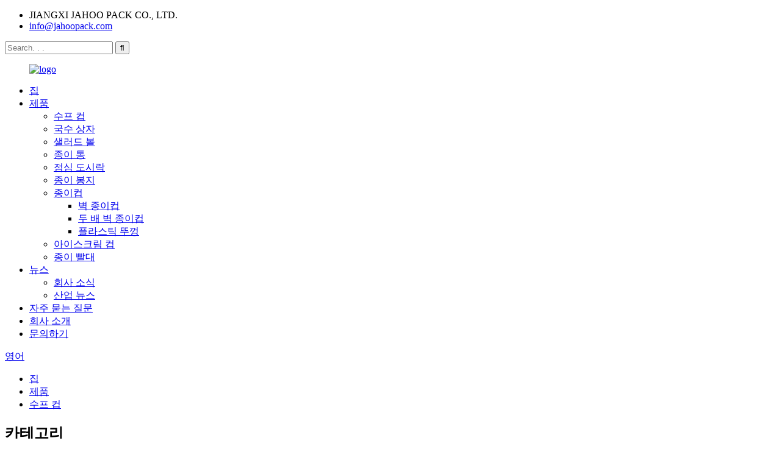

--- FILE ---
content_type: text/html
request_url: http://ko.jahoopack.com/kraft-paper-soup-cup-product/
body_size: 8351
content:
<!DOCTYPE html>
<html dir="ltr" lang="en">
<head>
<meta content="text/html; charset=utf-8" http-equiv="Content-Type"/>
<title>중국 크래프트 종이 수프 컵 제조 및 공장 | 자후</title>
<meta content="width=device-width,initial-scale=1,minimum-scale=1,maximum-scale=1,user-scalable=no" name="viewport"/>
<link href="" rel="apple-touch-icon-precomposed"/>
<meta content="telephone=no" name="format-detection"/>
<meta content="yes" name="apple-mobile-web-app-capable"/>
<meta content="black" name="apple-mobile-web-app-status-bar-style"/>
<meta content="https://www.jahoopack.com:443/kraft-paper-soup-cup-product/" property="og:url"/>
<meta content="
   크래프트 종이 수프 컵
  " property="og:title"/>
<meta content="" property="og:description"/>
<meta content="product" property="og:type"/>
<meta content="//cdncn.goodao.net/jahoopack/11133497141_1494112844.jpg" property="og:image"/>
<meta content="https://www.jahoopack.com/" property="og:site_name"/>
<link href="//cdncn.goodao.net/jahoopack/style/global/style.css" rel="stylesheet"/>
<link href="//cdncn.goodao.net/jahoopack/style/public/public.css" rel="stylesheet"/>
<link href="https://fonts.font.im/css?family=Poppins:300,400,500,600,700" rel="stylesheet"/>
<link href="//cdncn.goodao.net/jahoopack/c0f85347.png" rel="shortcut icon"/>
<meta content="gd-admin" name="author"/>
</head>
<body>
<div class="container">
<!-- web_head start -->
<header class="web_head">
<div class="layout">
<div class="head_top">
<ul class="head_contact">
<li class="contact_add">JIANGXI JAHOO PACK CO., LTD.</li> <li class="contact_mail"><a href="mailto:info@jahoopack.com">info@jahoopack.com</a></li> </ul>
<div class="head-search">
<form action="/search.php" method="get">
<input class="search-ipt" name="s" placeholder="Search. . . "/>
<input name="cat" type="hidden" value="490"/>
<input class="search-btn" type="submit" value=""/>
</form>
</div>
</div>
<!--head_top-->
<!--nav_wrap-->
<nav class="nav_wrap">
<figure class="logo">
<a href="http://ko.jahoopack.com/"> <img alt="logo" src="//cdncn.goodao.net/jahoopack/e7e1f7052.png"/>
</a>
</figure>
<ul class="head_nav">
<li><a href="/">집</a></li>
<li class="current-post-ancestor"><a href="http://ko.jahoopack.com/products/">제품</a>
<ul class="sub-menu">
<li class="current-post-ancestor current-menu-parent"><a href="http://ko.jahoopack.com/soup-cup/">수프 컵</a></li>
<li><a href="http://ko.jahoopack.com/noodle-box/">국수 상자</a></li>
<li><a href="http://ko.jahoopack.com/salad-bowl/">샐러드 볼</a></li>
<li><a href="http://ko.jahoopack.com/paper-bucket/">종이 통</a></li>
<li><a href="http://ko.jahoopack.com/lunch-box/">점심 도시락</a></li>
<li><a href="http://ko.jahoopack.com/paper-bag/">종이 봉지</a></li>
<li><a href="http://ko.jahoopack.com/paper-cup/">종이컵</a>
<ul class="sub-menu">
<li><a href="http://ko.jahoopack.com/single-wall-paper-cup/">벽 종이컵</a></li>
<li><a href="http://ko.jahoopack.com/double-wall-paper-cup/">두 배 벽 종이컵</a></li>
<li><a href="http://ko.jahoopack.com/plastic-lid/">플라스틱 뚜껑</a></li>
</ul>
</li>
<li><a href="http://ko.jahoopack.com/ice-cream-cup/">아이스크림 컵</a></li>
<li><a href="http://ko.jahoopack.com/paper-straw/">종이 빨대</a></li>
</ul>
</li>
<li><a href="/news/">뉴스</a>
<ul class="sub-menu">
<li><a href="http://ko.jahoopack.com/news_catalog/company-news/">회사 소식</a></li>
<li><a href="http://ko.jahoopack.com/news_catalog/industry-news/">산업 뉴스</a></li>
</ul>
</li>
<li><a href="http://ko.jahoopack.com/faqs/">자주 묻는 질문</a></li>
<li><a href="http://ko.jahoopack.com/about-us/">회사 소개</a></li>
<li><a href="http://ko.jahoopack.com/contact-us/">문의하기</a></li>
</ul>
<!--change-language-->
<div class="change-language ensemble">
<div class="change-language-info">
<div class="change-language-title medium-title">
<div class="language-flag language-flag-en"><a href="https://www.jahoopack.com/"><b class="country-flag"></b><span>영어</span> </a></div>
<b class="language-icon"></b>
</div>
<div class="change-language-cont sub-content">
<div class="empty"></div>
</div>
</div>
</div>
<!--theme317-->
<!--change-language-->
</nav>
</div>
</header>
<!--// web_head end --> <!-- sys_sub_head -->
<section class="path_bar" style="background-image:url(//cdncn.goodao.net/jahoopack/style/global/img/demo/bg7.jpg)">
<ul>
<li> <a href="http://ko.jahoopack.com/" itemprop="breadcrumb">집</a></li><li> <a href="http://ko.jahoopack.com/products/" itemprop="breadcrumb" title="Products">제품</a> </li><li> <a href="http://ko.jahoopack.com/soup-cup/" itemprop="breadcrumb" title="Soup Cup">수프 컵</a> </li>
</ul>
</section>
<!-- page-layout start -->
<section class="web_main page_main">
<div class="layout">
<aside class="aside">
<section class="aside-wrap">
<section class="side-widget">
<div class="side-tit-bar">
<h2 class="side-tit">카테고리</h2>
</div>
<ul class="side-cate">
<li class="current-post-ancestor current-menu-parent"><a href="http://ko.jahoopack.com/soup-cup/">수프 컵</a></li>
<li><a href="http://ko.jahoopack.com/noodle-box/">국수 상자</a></li>
<li><a href="http://ko.jahoopack.com/salad-bowl/">샐러드 볼</a></li>
<li><a href="http://ko.jahoopack.com/paper-bucket/">종이 통</a></li>
<li><a href="http://ko.jahoopack.com/lunch-box/">점심 도시락</a></li>
<li><a href="http://ko.jahoopack.com/paper-bag/">종이 봉지</a></li>
<li><a href="http://ko.jahoopack.com/paper-cup/">종이컵</a>
<ul class="sub-menu">
<li><a href="http://ko.jahoopack.com/single-wall-paper-cup/">벽 종이컵</a></li>
<li><a href="http://ko.jahoopack.com/double-wall-paper-cup/">두 배 벽 종이컵</a></li>
<li><a href="http://ko.jahoopack.com/plastic-lid/">플라스틱 뚜껑</a></li>
</ul>
</li>
<li><a href="http://ko.jahoopack.com/ice-cream-cup/">아이스크림 컵</a></li>
<li><a href="http://ko.jahoopack.com/paper-straw/">종이 빨대</a></li>
</ul>
</section>
<div class="side-widget">
<div class="side-product-items">
<div class="side-tit-bar">
<h2 class="side-tit">주요 제품</h2>
</div>
<div class="items_content">
<div class="side_slider">
<ul class="swiper-wrapper">
<li class="swiper-slide gm-sep side_product_item">
<figure> <a class="item-img" href="http://ko.jahoopack.com/kraft-paper-soup-cup-product/"><img alt="Kraft paper soup cup" src="//cdncn.goodao.net/jahoopack/11133497141_1494112844-300x300.jpg"/></a>
<figcaption>
<h3 class="item_title"><a href="http://ko.jahoopack.com/kraft-paper-soup-cup-product/">크래프트 종이 수프 컵</a></h3>
</figcaption>
</figure>
</li>
<li class="swiper-slide gm-sep side_product_item">
<figure> <a class="item-img" href="http://ko.jahoopack.com/paper-cup-product/"><img alt="Paper Cup" src="//cdncn.goodao.net/jahoopack/5eea9bd8-300x300.jpg"/></a>
<figcaption>
<h3 class="item_title"><a href="http://ko.jahoopack.com/paper-cup-product/">종이컵</a></h3>
</figcaption>
</figure>
</li>
<li class="swiper-slide gm-sep side_product_item">
<figure> <a class="item-img" href="http://ko.jahoopack.com/paper-bucket-product/"><img alt="paper bucket" src="//cdncn.goodao.net/jahoopack/2c3a42fe-300x300.jpg"/></a>
<figcaption>
<h3 class="item_title"><a href="http://ko.jahoopack.com/paper-bucket-product/">종이 통</a></h3>
</figcaption>
</figure>
</li>
<li class="swiper-slide gm-sep side_product_item">
<figure> <a class="item-img" href="http://ko.jahoopack.com/paper-bag-product/"><img alt="paper bag" src="//cdncn.goodao.net/jahoopack/4ec4bee6-300x300.jpg"/></a>
<figcaption>
<h3 class="item_title"><a href="http://ko.jahoopack.com/paper-bag-product/">종이 봉지</a></h3>
</figcaption>
</figure>
</li>
<li class="swiper-slide gm-sep side_product_item">
<figure> <a class="item-img" href="http://ko.jahoopack.com/noodle-box-product/"><img alt="noodle box" src="//cdncn.goodao.net/jahoopack/f5d37dbd-300x300.jpg"/></a>
<figcaption>
<h3 class="item_title"><a href="http://ko.jahoopack.com/noodle-box-product/">국수 상자</a></h3>
</figcaption>
</figure>
</li>
</ul>
</div>
<div class="btn-prev"></div>
<div class="btn-next"></div>
</div>
</div>
</div>
</section>
</aside> <section class="main">
<!-- product info -->
<section class="product-intro">
<div class="product-view">
<!-- Piliang S-->
<!-- Piliang E-->
<div class="product-image"> <a class="cloud-zoom" data-zoom="adjustX:0, adjustY:0" href="//cdncn.goodao.net/jahoopack/11133497141_1494112844.jpg" id="zoom1"> <img alt="Kraft paper soup cup Featured Image" itemprop="image" src="//cdncn.goodao.net/jahoopack/11133497141_1494112844.jpg" style="width:100%" title=""/></a> </div>
<div class="image-additional-wrap">
<div class="image-additional">
<ul class="swiper-wrapper">
<li class="swiper-slide image-item current"> <a class="cloud-zoom-gallery item" data-zoom="useZoom:zoom1, smallImage://cdncn.goodao.net/jahoopack/11133497141_1494112844.jpg" href="//cdncn.goodao.net/jahoopack/11133497141_1494112844.jpg" title=""><img alt="Kraft paper soup cup" src="//cdncn.goodao.net/jahoopack/11133497141_1494112844.jpg"/></a> </li>
<li class="swiper-slide image-item"> <a class="cloud-zoom-gallery item" data-zoom="useZoom:zoom1, smallImage://cdncn.goodao.net/jahoopack/11133464784_1494112844.jpg" href="//cdncn.goodao.net/jahoopack/11133464784_1494112844.jpg" title=""><img alt="Kraft paper soup cup" src="//cdncn.goodao.net/jahoopack/11133464784_1494112844.jpg"/></a> </li>
<li class="swiper-slide image-item"> <a class="cloud-zoom-gallery item" data-zoom="useZoom:zoom1, smallImage://cdncn.goodao.net/jahoopack/11103841862_1494112844.jpg" href="//cdncn.goodao.net/jahoopack/11103841862_1494112844.jpg" title=""><img alt="Kraft paper soup cup" src="//cdncn.goodao.net/jahoopack/11103841862_1494112844.jpg"/></a> </li>
<li class="swiper-slide image-item"> <a class="cloud-zoom-gallery item" data-zoom="useZoom:zoom1, smallImage://cdncn.goodao.net/jahoopack/11072214336_1494112844.jpg" href="//cdncn.goodao.net/jahoopack/11072214336_1494112844.jpg" title=""><img alt="Kraft paper soup cup" src="//cdncn.goodao.net/jahoopack/11072214336_1494112844.jpg"/></a> </li>
</ul>
<div class="swiper-pagination swiper-pagination-white"></div>
</div>
<div class="swiper-button-next swiper-button-white"></div>
<div class="swiper-button-prev swiper-button-white"></div>
</div>
</div>
<section class="product-summary">
<h2 class="page_title">크래프트 종이 수프 컵</h2>
<div class="product-meta">
<p></p>
<br/>
<li><em>크래프트 종이컵 : </em> 크라프트 지 320gsm</li>
</div>
<div class="product-btn-wrap"> <a class="email" href="javascript:" onclick="showMsgPop();">우리에게 이메일 보내기</a>
<!--<a href="/downloadpdf.php?id=1758" target="_blank" rel="external nofollow"   class="pdf">Download as PDF</a> -->
</div>
</section>
</section>
<section class="tab-content-wrap product-detail">
<div class="tab-title-bar detail-tabs">
<h2 class="tab-title title current"><span>제품 상세 정보</span></h2>
<h2 class="tab-title title"><span>제품 태그</span></h2>
</div>
<section class="tab-panel-wrap">
<section class="tab-panel disabled entry">
<section class="tab-panel-content sinele_list_now1">
<!--<div id="downaspdf">
                    <a title="Download this Product as PDF" href="/downloadpdf.php?id=1758" rel="external nofollow"><span>Download as PDF</span></a>
                </div>--> <div class="clear"></div>
<hr/>
<center>
<a class="lightbox" href="//cdncn.goodao.net/jahoopack/11133497141_1494112844.jpg"><img alt="" src="//cdncn.goodao.net/jahoopack/11133497141_1494112844.jpg"/></a>
</center>
<br/>
<center>
<a class="lightbox" href="//cdncn.goodao.net/jahoopack/11133464784_1494112844.jpg"><img alt="" src="//cdncn.goodao.net/jahoopack/11133464784_1494112844.jpg"/></a>
</center>
<br/>
<center>
<a class="lightbox" href="//cdncn.goodao.net/jahoopack/11103841862_1494112844.jpg"><img alt="" src="//cdncn.goodao.net/jahoopack/11103841862_1494112844.jpg"/></a>
</center>
<br/>
<center>
<a class="lightbox" href="//cdncn.goodao.net/jahoopack/11072214336_1494112844.jpg"><img alt="" src="//cdncn.goodao.net/jahoopack/11072214336_1494112844.jpg"/></a>
</center>
<br/>
<hr/>
<li><b>이전:</b>
<a href="http://ko.jahoopack.com/popular-fried-chicken-paper-bucket-fast-food-cup-take-away-product/" rel="prev">인기있는 프라이드 치킨 종이 통 패스트 푸드 컵 테이크 아웃</a> </li>
<li><b>다음:</b>
</li>
<hr/>
</section>
</section>
<section class="tab-panel disabled entry">
<section class="tab-panel-content">
</section>
</section>
</section>
</section>
<!-- RELATED PRODUCTS -->
<div class="goods-may-like">
<div class="index_title_bar">
<h2 class="good_title"><span>관련</span> 제품</h2>
<div class="navigate_bar wow fadeInRightA">
<div class="navigate_button_prev"></div>
<div class="navigate_button_next"></div>
</div>
</div>
<div class="layer-bd">
<div class="swiper-slider">
<ul class="swiper-wrapper">
<li class="swiper-slide wow fadeInUpA product_item" data-wow-delay=".1s">
<figure>
<span class="item_img">
<img alt="soup cup" src="//cdncn.goodao.net/jahoopack/678fe3ac-300x300.jpg"/>
<a class="img_shadow" href="http://ko.jahoopack.com/soup-cup-product/" title="soup cup"></a>
</span>
<figcaption>
<h3 class="item_title"><a href="http://ko.jahoopack.com/soup-cup-product/">수프 컵</a></h3>
</figcaption>
</figure>
</li>
</ul>
<div class="product-pagination swiper-pagination-white"></div>
</div>
</div>
</div>
</section>
</div>
</section>
<div class="clear"></div>
<!-- web_footer start -->
<footer class="web_footer" style="background-image:url(//cdncn.goodao.net/jahoopack/style/global/img/demo/bg6.jpg)">
<div class="layout">
<div class="foor_service">
<div class="foot_item foot_company wow fadeInLeftA" data-wow-delay=".8s" data-wow-duration=".8s">
<figure class="foot_logo">
<a href="http://ko.jahoopack.com/"><img alt="logo" src="//cdncn.goodao.net/jahoopack/e7e1f7052.png"/></a>
</figure> <p class="company_info"></p>
<ul class="foot_sns">
<li><a href="https://www.facebook.com/jahoopack" target="_blank"><img alt="sns01" src="//cdncn.goodao.net/jahoopack/412f3928.png"/></a></li>
<li><a href="https://twitter.com/jahoopack" target="_blank"><img alt="sns03" src="//cdncn.goodao.net/jahoopack/a3f91cf3.png"/></a></li>
<li><a href="https://www.youtube.com/jahoopack" target="_blank"><img alt="sns04" src="//cdncn.goodao.net/jahoopack/400f8e40.png"/></a></li>
<li><a href="https://www.linkedin.com/in/jahoopack/" target="_blank"><img alt="sns05" src="//cdncn.goodao.net/jahoopack/6660e33e1.png"/></a></li>
</ul>
</div>
<nav class="foot_item foot_nav wow fadeInLeftA" data-wow-delay="1s" data-wow-duration=".8s">
<h2 class="fot_tit">고객 지원</h2>
<ul>
<li><a href="http://ko.jahoopack.com/featured-products/">주요 제품</a></li>
<li><a href="http://ko.jahoopack.com/tags/">핫 태그</a></li>
<li><a href="/sitemap.xml">Sitemap.xml</a></li>
</ul>
</nav>
<div class="foot_item foot_contact_item wow fadeInRightA" data-wow-delay="1s" data-wow-duration=".8s">
<h2 class="fot_tit">연락처 정보</h2>
<ul>
<li class="foot_address">JIANGXI JAHOO PACK CO., LTD.</li> <li class="foot_email"><a href="mailto:info@jahoopack.com">info@jahoopack.com</a></li> <li class="foot_phone"><a href="tel:0086-18979103059">0086-18979103059</a></li> </ul>
</div>
<div class="foot_item foot_newsletters wow fadeInRightA" data-wow-delay=".8s" data-wow-duration=".8s">
<h2 class="fot_tit">뉴스 레터</h2>
<div class="foot_cont">
<p class="letter_desc">제품 또는 가격표에 대한 문의 사항은 이메일을 남겨 주시면 24 시간 이내에 연락 드리겠습니다.</p>
<a class="learn_more foot_btn" href="javascript:">구독</a> </div>
</div>
</div>
<div class="copyright wow fadeInLeftA" data-wow-delay="1.2s" data-wow-duration=".8s"> © 저작권-2010-2020 : 판권 소유. </div>
</div>
</footer>
<!--// web_footer end -->
</div>
<!--// container end -->
<aside class="scrollsidebar" id="scrollsidebar">
<div class="side_content">
<div class="side_list">
<header class="hd"><img alt="Online Inuiry" src="//cdn.goodao.net/title_pic.png"/></header>
<div class="cont">
<li><a class="email" href="javascript:" onclick="showMsgPop();">이메일을 보내</a></li>
<li><a class="skype" href="skype:julianzhg01?chat" target="_blank">스카이프</a></li>
</div>
<div class="side_title"><a class="close_btn"><span>x</span></a></div>
</div>
</div>
<div class="show_btn"></div>
</aside>
<div class="inquiry-pop-bd">
<div class="inquiry-pop"> <i class="ico-close-pop" onclick="hideMsgPop();"></i>
<script src="//www.globalso.site/form.js" type="text/javascript"></script>
</div>
</div>
<script src="//cdncn.goodao.net/jahoopack/style/global/js/jquery.min.js" type="text/javascript"></script>
<script src="//cdncn.goodao.net/jahoopack/style/global/js/common.js" type="text/javascript"></script>
<script src="//cdncn.goodao.net/jahoopack/style/public/public.js" type="text/javascript"></script>
<!--[if lt IE 9]>
<script src="//cdncn.goodao.net/jahoopack/style/global/js/html5.js"></script>
<![endif]-->
<ul class="prisna-wp-translate-seo" id="prisna-translator-seo"><li class="language-flag language-flag-en"><a href="https://www.jahoopack.com/kraft-paper-soup-cup-product/" target="_blank" title="English"><b class="country-flag"></b><span>영어</span></a></li><li class="language-flag language-flag-fr"><a href="http://fr.jahoopack.com/kraft-paper-soup-cup-product/" target="_blank" title="French"><b class="country-flag"></b><span>프랑스 국민</span></a></li><li class="language-flag language-flag-de"><a href="http://de.jahoopack.com/kraft-paper-soup-cup-product/" target="_blank" title="German"><b class="country-flag"></b><span>독일 사람</span></a></li><li class="language-flag language-flag-pt"><a href="http://pt.jahoopack.com/kraft-paper-soup-cup-product/" target="_blank" title="Portuguese"><b class="country-flag"></b><span>포르투갈 인</span></a></li><li class="language-flag language-flag-es"><a href="http://es.jahoopack.com/kraft-paper-soup-cup-product/" target="_blank" title="Spanish"><b class="country-flag"></b><span>스페인의</span></a></li><li class="language-flag language-flag-ru"><a href="http://ru.jahoopack.com/kraft-paper-soup-cup-product/" target="_blank" title="Russian"><b class="country-flag"></b><span>러시아인</span></a></li><li class="language-flag language-flag-ja"><a href="http://ja.jahoopack.com/kraft-paper-soup-cup-product/" target="_blank" title="Japanese"><b class="country-flag"></b><span>일본어</span></a></li><li class="language-flag language-flag-ko"><a href="http://ko.jahoopack.com/kraft-paper-soup-cup-product/" target="_blank" title="Korean"><b class="country-flag"></b><span>한국어</span></a></li><li class="language-flag language-flag-ar"><a href="http://ar.jahoopack.com/kraft-paper-soup-cup-product/" target="_blank" title="Arabic"><b class="country-flag"></b><span>아라비아 말</span></a></li><li class="language-flag language-flag-ga"><a href="http://ga.jahoopack.com/kraft-paper-soup-cup-product/" target="_blank" title="Irish"><b class="country-flag"></b><span>아일랜드의</span></a></li><li class="language-flag language-flag-el"><a href="http://el.jahoopack.com/kraft-paper-soup-cup-product/" target="_blank" title="Greek"><b class="country-flag"></b><span>그리스 어</span></a></li><li class="language-flag language-flag-tr"><a href="http://tr.jahoopack.com/kraft-paper-soup-cup-product/" target="_blank" title="Turkish"><b class="country-flag"></b><span>터키어</span></a></li><li class="language-flag language-flag-it"><a href="http://it.jahoopack.com/kraft-paper-soup-cup-product/" target="_blank" title="Italian"><b class="country-flag"></b><span>이탈리아 사람</span></a></li><li class="language-flag language-flag-da"><a href="http://da.jahoopack.com/kraft-paper-soup-cup-product/" target="_blank" title="Danish"><b class="country-flag"></b><span>덴마크 말</span></a></li><li class="language-flag language-flag-ro"><a href="http://ro.jahoopack.com/kraft-paper-soup-cup-product/" target="_blank" title="Romanian"><b class="country-flag"></b><span>루마니아 사람</span></a></li><li class="language-flag language-flag-id"><a href="http://id.jahoopack.com/kraft-paper-soup-cup-product/" target="_blank" title="Indonesian"><b class="country-flag"></b><span>인도네시아 인</span></a></li><li class="language-flag language-flag-cs"><a href="http://cs.jahoopack.com/kraft-paper-soup-cup-product/" target="_blank" title="Czech"><b class="country-flag"></b><span>체코 사람</span></a></li><li class="language-flag language-flag-af"><a href="http://af.jahoopack.com/kraft-paper-soup-cup-product/" target="_blank" title="Afrikaans"><b class="country-flag"></b><span>아프리카 어</span></a></li><li class="language-flag language-flag-sv"><a href="http://sv.jahoopack.com/kraft-paper-soup-cup-product/" target="_blank" title="Swedish"><b class="country-flag"></b><span>스웨덴어</span></a></li><li class="language-flag language-flag-pl"><a href="http://pl.jahoopack.com/kraft-paper-soup-cup-product/" target="_blank" title="Polish"><b class="country-flag"></b><span>광택</span></a></li><li class="language-flag language-flag-eu"><a href="http://eu.jahoopack.com/kraft-paper-soup-cup-product/" target="_blank" title="Basque"><b class="country-flag"></b><span>바스크 사람</span></a></li><li class="language-flag language-flag-ca"><a href="http://ca.jahoopack.com/kraft-paper-soup-cup-product/" target="_blank" title="Catalan"><b class="country-flag"></b><span>카탈로니아 사람</span></a></li><li class="language-flag language-flag-eo"><a href="http://eo.jahoopack.com/kraft-paper-soup-cup-product/" target="_blank" title="Esperanto"><b class="country-flag"></b><span>에스페란토 말</span></a></li><li class="language-flag language-flag-hi"><a href="http://hi.jahoopack.com/kraft-paper-soup-cup-product/" target="_blank" title="Hindi"><b class="country-flag"></b><span>힌디 어</span></a></li><li class="language-flag language-flag-lo"><a href="http://lo.jahoopack.com/kraft-paper-soup-cup-product/" target="_blank" title="Lao"><b class="country-flag"></b><span>라오 어</span></a></li><li class="language-flag language-flag-sq"><a href="http://sq.jahoopack.com/kraft-paper-soup-cup-product/" target="_blank" title="Albanian"><b class="country-flag"></b><span>알바니아</span></a></li><li class="language-flag language-flag-am"><a href="http://am.jahoopack.com/kraft-paper-soup-cup-product/" target="_blank" title="Amharic"><b class="country-flag"></b><span>암하라 어</span></a></li><li class="language-flag language-flag-hy"><a href="http://hy.jahoopack.com/kraft-paper-soup-cup-product/" target="_blank" title="Armenian"><b class="country-flag"></b><span>아르메니아 사람</span></a></li><li class="language-flag language-flag-az"><a href="http://az.jahoopack.com/kraft-paper-soup-cup-product/" target="_blank" title="Azerbaijani"><b class="country-flag"></b><span>아제르바이잔</span></a></li><li class="language-flag language-flag-be"><a href="http://be.jahoopack.com/kraft-paper-soup-cup-product/" target="_blank" title="Belarusian"><b class="country-flag"></b><span>벨라루스 어</span></a></li><li class="language-flag language-flag-bn"><a href="http://bn.jahoopack.com/kraft-paper-soup-cup-product/" target="_blank" title="Bengali"><b class="country-flag"></b><span>벵골 사람</span></a></li><li class="language-flag language-flag-bs"><a href="http://bs.jahoopack.com/kraft-paper-soup-cup-product/" target="_blank" title="Bosnian"><b class="country-flag"></b><span>보스니아 어</span></a></li><li class="language-flag language-flag-bg"><a href="http://bg.jahoopack.com/kraft-paper-soup-cup-product/" target="_blank" title="Bulgarian"><b class="country-flag"></b><span>불가리아 사람</span></a></li><li class="language-flag language-flag-ceb"><a href="http://ceb.jahoopack.com/kraft-paper-soup-cup-product/" target="_blank" title="Cebuano"><b class="country-flag"></b><span>Cebuano</span></a></li><li class="language-flag language-flag-ny"><a href="http://ny.jahoopack.com/kraft-paper-soup-cup-product/" target="_blank" title="Chichewa"><b class="country-flag"></b><span>치체와</span></a></li><li class="language-flag language-flag-co"><a href="http://co.jahoopack.com/kraft-paper-soup-cup-product/" target="_blank" title="Corsican"><b class="country-flag"></b><span>코르시카 어</span></a></li><li class="language-flag language-flag-hr"><a href="http://hr.jahoopack.com/kraft-paper-soup-cup-product/" target="_blank" title="Croatian"><b class="country-flag"></b><span>크로아티아어</span></a></li><li class="language-flag language-flag-nl"><a href="http://nl.jahoopack.com/kraft-paper-soup-cup-product/" target="_blank" title="Dutch"><b class="country-flag"></b><span>네덜란드 사람</span></a></li><li class="language-flag language-flag-et"><a href="http://et.jahoopack.com/kraft-paper-soup-cup-product/" target="_blank" title="Estonian"><b class="country-flag"></b><span>에스토니아 사람</span></a></li><li class="language-flag language-flag-tl"><a href="http://tl.jahoopack.com/kraft-paper-soup-cup-product/" target="_blank" title="Filipino"><b class="country-flag"></b><span>필리핀어</span></a></li><li class="language-flag language-flag-fi"><a href="http://fi.jahoopack.com/kraft-paper-soup-cup-product/" target="_blank" title="Finnish"><b class="country-flag"></b><span>핀란드어</span></a></li><li class="language-flag language-flag-fy"><a href="http://fy.jahoopack.com/kraft-paper-soup-cup-product/" target="_blank" title="Frisian"><b class="country-flag"></b><span>프리지아 어</span></a></li><li class="language-flag language-flag-gl"><a href="http://gl.jahoopack.com/kraft-paper-soup-cup-product/" target="_blank" title="Galician"><b class="country-flag"></b><span>갈리시아어</span></a></li><li class="language-flag language-flag-ka"><a href="http://ka.jahoopack.com/kraft-paper-soup-cup-product/" target="_blank" title="Georgian"><b class="country-flag"></b><span>조르지아 주 사람</span></a></li><li class="language-flag language-flag-gu"><a href="http://gu.jahoopack.com/kraft-paper-soup-cup-product/" target="_blank" title="Gujarati"><b class="country-flag"></b><span>구자라트 어</span></a></li><li class="language-flag language-flag-ht"><a href="http://ht.jahoopack.com/kraft-paper-soup-cup-product/" target="_blank" title="Haitian"><b class="country-flag"></b><span>아이티 섬 사람</span></a></li><li class="language-flag language-flag-ha"><a href="http://ha.jahoopack.com/kraft-paper-soup-cup-product/" target="_blank" title="Hausa"><b class="country-flag"></b><span>하우사</span></a></li><li class="language-flag language-flag-haw"><a href="http://haw.jahoopack.com/kraft-paper-soup-cup-product/" target="_blank" title="Hawaiian"><b class="country-flag"></b><span>하와이안</span></a></li><li class="language-flag language-flag-iw"><a href="http://iw.jahoopack.com/kraft-paper-soup-cup-product/" target="_blank" title="Hebrew"><b class="country-flag"></b><span>헤브라이 사람</span></a></li><li class="language-flag language-flag-hmn"><a href="http://hmn.jahoopack.com/kraft-paper-soup-cup-product/" target="_blank" title="Hmong"><b class="country-flag"></b><span>몽</span></a></li><li class="language-flag language-flag-hu"><a href="http://hu.jahoopack.com/kraft-paper-soup-cup-product/" target="_blank" title="Hungarian"><b class="country-flag"></b><span>헝가리 인</span></a></li><li class="language-flag language-flag-is"><a href="http://is.jahoopack.com/kraft-paper-soup-cup-product/" target="_blank" title="Icelandic"><b class="country-flag"></b><span>아이슬란드 어</span></a></li><li class="language-flag language-flag-ig"><a href="http://ig.jahoopack.com/kraft-paper-soup-cup-product/" target="_blank" title="Igbo"><b class="country-flag"></b><span>Igbo</span></a></li><li class="language-flag language-flag-jw"><a href="http://jw.jahoopack.com/kraft-paper-soup-cup-product/" target="_blank" title="Javanese"><b class="country-flag"></b><span>자바어</span></a></li><li class="language-flag language-flag-kn"><a href="http://kn.jahoopack.com/kraft-paper-soup-cup-product/" target="_blank" title="Kannada"><b class="country-flag"></b><span>칸나다어</span></a></li><li class="language-flag language-flag-kk"><a href="http://kk.jahoopack.com/kraft-paper-soup-cup-product/" target="_blank" title="Kazakh"><b class="country-flag"></b><span>카자흐어</span></a></li><li class="language-flag language-flag-km"><a href="http://km.jahoopack.com/kraft-paper-soup-cup-product/" target="_blank" title="Khmer"><b class="country-flag"></b><span>크메르</span></a></li><li class="language-flag language-flag-ku"><a href="http://ku.jahoopack.com/kraft-paper-soup-cup-product/" target="_blank" title="Kurdish"><b class="country-flag"></b><span>쿠르드어</span></a></li><li class="language-flag language-flag-ky"><a href="http://ky.jahoopack.com/kraft-paper-soup-cup-product/" target="_blank" title="Kyrgyz"><b class="country-flag"></b><span>키르기스</span></a></li><li class="language-flag language-flag-la"><a href="http://la.jahoopack.com/kraft-paper-soup-cup-product/" target="_blank" title="Latin"><b class="country-flag"></b><span>라틴어</span></a></li><li class="language-flag language-flag-lv"><a href="http://lv.jahoopack.com/kraft-paper-soup-cup-product/" target="_blank" title="Latvian"><b class="country-flag"></b><span>라트비아 사람</span></a></li><li class="language-flag language-flag-lt"><a href="http://lt.jahoopack.com/kraft-paper-soup-cup-product/" target="_blank" title="Lithuanian"><b class="country-flag"></b><span>리투아니아 사람</span></a></li><li class="language-flag language-flag-lb"><a href="http://lb.jahoopack.com/kraft-paper-soup-cup-product/" target="_blank" title="Luxembou.."><b class="country-flag"></b><span>룩셈 보우 ..</span></a></li><li class="language-flag language-flag-mk"><a href="http://mk.jahoopack.com/kraft-paper-soup-cup-product/" target="_blank" title="Macedonian"><b class="country-flag"></b><span>마케도니아 어</span></a></li><li class="language-flag language-flag-mg"><a href="http://mg.jahoopack.com/kraft-paper-soup-cup-product/" target="_blank" title="Malagasy"><b class="country-flag"></b><span>마다가스카르 사람</span></a></li><li class="language-flag language-flag-ms"><a href="http://ms.jahoopack.com/kraft-paper-soup-cup-product/" target="_blank" title="Malay"><b class="country-flag"></b><span>말레이 사람</span></a></li><li class="language-flag language-flag-ml"><a href="http://ml.jahoopack.com/kraft-paper-soup-cup-product/" target="_blank" title="Malayalam"><b class="country-flag"></b><span>말라 얄 람어</span></a></li><li class="language-flag language-flag-mt"><a href="http://mt.jahoopack.com/kraft-paper-soup-cup-product/" target="_blank" title="Maltese"><b class="country-flag"></b><span>몰티즈</span></a></li><li class="language-flag language-flag-mi"><a href="http://mi.jahoopack.com/kraft-paper-soup-cup-product/" target="_blank" title="Maori"><b class="country-flag"></b><span>마오리족</span></a></li><li class="language-flag language-flag-mr"><a href="http://mr.jahoopack.com/kraft-paper-soup-cup-product/" target="_blank" title="Marathi"><b class="country-flag"></b><span>마라 티어</span></a></li><li class="language-flag language-flag-mn"><a href="http://mn.jahoopack.com/kraft-paper-soup-cup-product/" target="_blank" title="Mongolian"><b class="country-flag"></b><span>몽고 어</span></a></li><li class="language-flag language-flag-my"><a href="http://my.jahoopack.com/kraft-paper-soup-cup-product/" target="_blank" title="Burmese"><b class="country-flag"></b><span>버마 사람</span></a></li><li class="language-flag language-flag-ne"><a href="http://ne.jahoopack.com/kraft-paper-soup-cup-product/" target="_blank" title="Nepali"><b class="country-flag"></b><span>네팔어</span></a></li><li class="language-flag language-flag-no"><a href="http://no.jahoopack.com/kraft-paper-soup-cup-product/" target="_blank" title="Norwegian"><b class="country-flag"></b><span>노르웨이 인</span></a></li><li class="language-flag language-flag-ps"><a href="http://ps.jahoopack.com/kraft-paper-soup-cup-product/" target="_blank" title="Pashto"><b class="country-flag"></b><span>파슈토어</span></a></li><li class="language-flag language-flag-fa"><a href="http://fa.jahoopack.com/kraft-paper-soup-cup-product/" target="_blank" title="Persian"><b class="country-flag"></b><span>페르시아 인</span></a></li><li class="language-flag language-flag-pa"><a href="http://pa.jahoopack.com/kraft-paper-soup-cup-product/" target="_blank" title="Punjabi"><b class="country-flag"></b><span>Punjabi</span></a></li><li class="language-flag language-flag-sr"><a href="http://sr.jahoopack.com/kraft-paper-soup-cup-product/" target="_blank" title="Serbian"><b class="country-flag"></b><span>세르비아 사람</span></a></li><li class="language-flag language-flag-st"><a href="http://st.jahoopack.com/kraft-paper-soup-cup-product/" target="_blank" title="Sesotho"><b class="country-flag"></b><span>세 소토</span></a></li><li class="language-flag language-flag-si"><a href="http://si.jahoopack.com/kraft-paper-soup-cup-product/" target="_blank" title="Sinhala"><b class="country-flag"></b><span>신 할라 어</span></a></li><li class="language-flag language-flag-sk"><a href="http://sk.jahoopack.com/kraft-paper-soup-cup-product/" target="_blank" title="Slovak"><b class="country-flag"></b><span>슬로바키아 사람</span></a></li><li class="language-flag language-flag-sl"><a href="http://sl.jahoopack.com/kraft-paper-soup-cup-product/" target="_blank" title="Slovenian"><b class="country-flag"></b><span>슬로베니아</span></a></li><li class="language-flag language-flag-so"><a href="http://so.jahoopack.com/kraft-paper-soup-cup-product/" target="_blank" title="Somali"><b class="country-flag"></b><span>소말리아</span></a></li><li class="language-flag language-flag-sm"><a href="http://sm.jahoopack.com/kraft-paper-soup-cup-product/" target="_blank" title="Samoan"><b class="country-flag"></b><span>사모아</span></a></li><li class="language-flag language-flag-gd"><a href="http://gd.jahoopack.com/kraft-paper-soup-cup-product/" target="_blank" title="Scots Gaelic"><b class="country-flag"></b><span>스코틀랜드 게 일어</span></a></li><li class="language-flag language-flag-sn"><a href="http://sn.jahoopack.com/kraft-paper-soup-cup-product/" target="_blank" title="Shona"><b class="country-flag"></b><span>쇼나</span></a></li><li class="language-flag language-flag-sd"><a href="http://sd.jahoopack.com/kraft-paper-soup-cup-product/" target="_blank" title="Sindhi"><b class="country-flag"></b><span>신디</span></a></li><li class="language-flag language-flag-su"><a href="http://su.jahoopack.com/kraft-paper-soup-cup-product/" target="_blank" title="Sundanese"><b class="country-flag"></b><span>순 다어</span></a></li><li class="language-flag language-flag-sw"><a href="http://sw.jahoopack.com/kraft-paper-soup-cup-product/" target="_blank" title="Swahili"><b class="country-flag"></b><span>스와힐리어</span></a></li><li class="language-flag language-flag-tg"><a href="http://tg.jahoopack.com/kraft-paper-soup-cup-product/" target="_blank" title="Tajik"><b class="country-flag"></b><span>타직</span></a></li><li class="language-flag language-flag-ta"><a href="http://ta.jahoopack.com/kraft-paper-soup-cup-product/" target="_blank" title="Tamil"><b class="country-flag"></b><span>타밀 사람</span></a></li><li class="language-flag language-flag-te"><a href="http://te.jahoopack.com/kraft-paper-soup-cup-product/" target="_blank" title="Telugu"><b class="country-flag"></b><span>텔루구 어</span></a></li><li class="language-flag language-flag-th"><a href="http://th.jahoopack.com/kraft-paper-soup-cup-product/" target="_blank" title="Thai"><b class="country-flag"></b><span>태국어</span></a></li><li class="language-flag language-flag-uk"><a href="http://uk.jahoopack.com/kraft-paper-soup-cup-product/" target="_blank" title="Ukrainian"><b class="country-flag"></b><span>우크라이나 인</span></a></li><li class="language-flag language-flag-ur"><a href="http://ur.jahoopack.com/kraft-paper-soup-cup-product/" target="_blank" title="Urdu"><b class="country-flag"></b><span>우르두어</span></a></li><li class="language-flag language-flag-uz"><a href="http://uz.jahoopack.com/kraft-paper-soup-cup-product/" target="_blank" title="Uzbek"><b class="country-flag"></b><span>우즈벡</span></a></li><li class="language-flag language-flag-vi"><a href="http://vi.jahoopack.com/kraft-paper-soup-cup-product/" target="_blank" title="Vietnamese"><b class="country-flag"></b><span>베트남어</span></a></li><li class="language-flag language-flag-cy"><a href="http://cy.jahoopack.com/kraft-paper-soup-cup-product/" target="_blank" title="Welsh"><b class="country-flag"></b><span>웨일스 말</span></a></li><li class="language-flag language-flag-xh"><a href="http://xh.jahoopack.com/kraft-paper-soup-cup-product/" target="_blank" title="Xhosa"><b class="country-flag"></b><span>코사</span></a></li><li class="language-flag language-flag-yi"><a href="http://yi.jahoopack.com/kraft-paper-soup-cup-product/" target="_blank" title="Yiddish"><b class="country-flag"></b><span>이디시어</span></a></li><li class="language-flag language-flag-yo"><a href="http://yo.jahoopack.com/kraft-paper-soup-cup-product/" target="_blank" title="Yoruba"><b class="country-flag"></b><span>요 루바</span></a></li><li class="language-flag language-flag-zu"><a href="http://zu.jahoopack.com/kraft-paper-soup-cup-product/" target="_blank" title="Zulu"><b class="country-flag"></b><span>줄루 족</span></a></li></ul> <script>
function getCookie(name) {
    var arg = name + "=";
    var alen = arg.length;
    var clen = document.cookie.length;
    var i = 0;
    while (i < clen) {
        var j = i + alen;
        if (document.cookie.substring(i, j) == arg) return getCookieVal(j);
        i = document.cookie.indexOf(" ", i) + 1;
        if (i == 0) break;
    }
    return null;
}
function setCookie(name, value) {
    var expDate = new Date();
    var argv = setCookie.arguments;
    var argc = setCookie.arguments.length;
    var expires = (argc > 2) ? argv[2] : null;
    var path = (argc > 3) ? argv[3] : null;
    var domain = (argc > 4) ? argv[4] : null;
    var secure = (argc > 5) ? argv[5] : false;
    if (expires != null) {
        expDate.setTime(expDate.getTime() + expires);
    }
    document.cookie = name + "=" + escape(value) + ((expires == null) ? "": ("; expires=" + expDate.toUTCString())) + ((path == null) ? "": ("; path=" + path)) + ((domain == null) ? "": ("; domain=" + domain)) + ((secure == true) ? "; secure": "");
}
function getCookieVal(offset) {
    var endstr = document.cookie.indexOf(";", offset);
    if (endstr == -1) endstr = document.cookie.length;
    return unescape(document.cookie.substring(offset, endstr));
}
 
var firstshow = 0;
var cfstatshowcookie = getCookie('easyiit_stats');
if (cfstatshowcookie != 1) {
    a = new Date();
    h = a.getHours();
    m = a.getMinutes();
    s = a.getSeconds();
    sparetime = 1000 * 60 * 60 * 24 * 1 - (h * 3600 + m * 60 + s) * 1000 - 1;
    setCookie('easyiit_stats', 1, sparetime, '/');
    firstshow = 1;
}
if (!navigator.cookieEnabled) {
    firstshow = 0;
}
var referrer = escape(document.referrer);
var currweb = escape(location.href);
var screenwidth = screen.width;
var screenheight = screen.height;
var screencolordepth = screen.colorDepth;
$(function($){
   var src="https://www.jahoopack.com/statistic.php?action=stats_init&assort=0&referrer="+referrer+"&currweb="+currweb+"&firstshow="+firstshow+"&screenwidth="+screenwidth+"&screenheight="+screenheight+"&screencolordepth="+screencolordepth+"&ranstr="+Math.random()
	$('body').append('<iframe style="display:none" src='+src+'></iframe>')		
});
</script>
</body>
</html><!-- Globalso Cache file was created in 0.17365884780884 seconds, on 21-12-20 14:00:24 --><!-- via php -->